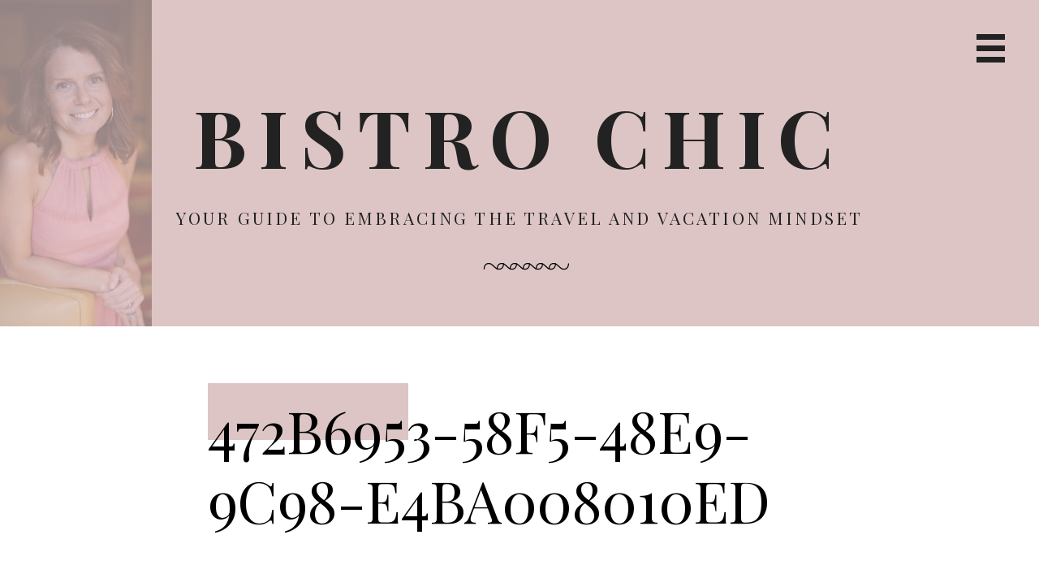

--- FILE ---
content_type: text/html; charset=UTF-8
request_url: https://bistrochic.net/travel/5-days-in-barcelona-day-1-in-the-gothic-quarter/attachment/472b6953-58f5-48e9-9c98-e4ba008010ed/
body_size: 14075
content:
<!DOCTYPE html>
<html lang="en-US">
<head >
<meta charset="UTF-8" />
<meta name="viewport" content="width=device-width, initial-scale=1" />
<meta name='robots' content='index, follow, max-image-preview:large, max-snippet:-1, max-video-preview:-1' />

	<!-- This site is optimized with the Yoast SEO plugin v26.7 - https://yoast.com/wordpress/plugins/seo/ -->
	<title>472B6953-58F5-48E9-9C98-E4BA008010ED - Bistro Chic</title>
	<link rel="canonical" href="https://bistrochic.net/travel/5-days-in-barcelona-day-1-in-the-gothic-quarter/attachment/472b6953-58f5-48e9-9c98-e4ba008010ed/" />
	<script type="application/ld+json" class="yoast-schema-graph">{"@context":"https://schema.org","@graph":[{"@type":"WebPage","@id":"https://bistrochic.net/travel/5-days-in-barcelona-day-1-in-the-gothic-quarter/attachment/472b6953-58f5-48e9-9c98-e4ba008010ed/","url":"https://bistrochic.net/travel/5-days-in-barcelona-day-1-in-the-gothic-quarter/attachment/472b6953-58f5-48e9-9c98-e4ba008010ed/","name":"472B6953-58F5-48E9-9C98-E4BA008010ED - Bistro Chic","isPartOf":{"@id":"https://bistrochic.net/#website"},"primaryImageOfPage":{"@id":"https://bistrochic.net/travel/5-days-in-barcelona-day-1-in-the-gothic-quarter/attachment/472b6953-58f5-48e9-9c98-e4ba008010ed/#primaryimage"},"image":{"@id":"https://bistrochic.net/travel/5-days-in-barcelona-day-1-in-the-gothic-quarter/attachment/472b6953-58f5-48e9-9c98-e4ba008010ed/#primaryimage"},"thumbnailUrl":"https://i0.wp.com/bistrochic.net/wp-content/uploads/2023/02/472B6953-58F5-48E9-9C98-E4BA008010ED-scaled.jpeg?fit=2560%2C1477&ssl=1","datePublished":"2023-02-03T01:40:32+00:00","breadcrumb":{"@id":"https://bistrochic.net/travel/5-days-in-barcelona-day-1-in-the-gothic-quarter/attachment/472b6953-58f5-48e9-9c98-e4ba008010ed/#breadcrumb"},"inLanguage":"en-US","potentialAction":[{"@type":"ReadAction","target":["https://bistrochic.net/travel/5-days-in-barcelona-day-1-in-the-gothic-quarter/attachment/472b6953-58f5-48e9-9c98-e4ba008010ed/"]}]},{"@type":"ImageObject","inLanguage":"en-US","@id":"https://bistrochic.net/travel/5-days-in-barcelona-day-1-in-the-gothic-quarter/attachment/472b6953-58f5-48e9-9c98-e4ba008010ed/#primaryimage","url":"https://i0.wp.com/bistrochic.net/wp-content/uploads/2023/02/472B6953-58F5-48E9-9C98-E4BA008010ED-scaled.jpeg?fit=2560%2C1477&ssl=1","contentUrl":"https://i0.wp.com/bistrochic.net/wp-content/uploads/2023/02/472B6953-58F5-48E9-9C98-E4BA008010ED-scaled.jpeg?fit=2560%2C1477&ssl=1"},{"@type":"BreadcrumbList","@id":"https://bistrochic.net/travel/5-days-in-barcelona-day-1-in-the-gothic-quarter/attachment/472b6953-58f5-48e9-9c98-e4ba008010ed/#breadcrumb","itemListElement":[{"@type":"ListItem","position":1,"name":"5 Days in Barcelona &#8211; Day 1 in the Gothic Quarter","item":"https://bistrochic.net/travel/5-days-in-barcelona-day-1-in-the-gothic-quarter/"},{"@type":"ListItem","position":2,"name":"472B6953-58F5-48E9-9C98-E4BA008010ED"}]},{"@type":"WebSite","@id":"https://bistrochic.net/#website","url":"https://bistrochic.net/","name":"Bistro Chic","description":"Your Guide to Embracing the Travel and Vacation Mindset","publisher":{"@id":"https://bistrochic.net/#organization"},"potentialAction":[{"@type":"SearchAction","target":{"@type":"EntryPoint","urlTemplate":"https://bistrochic.net/?s={search_term_string}"},"query-input":{"@type":"PropertyValueSpecification","valueRequired":true,"valueName":"search_term_string"}}],"inLanguage":"en-US"},{"@type":"Organization","@id":"https://bistrochic.net/#organization","name":"Bistro Chic","url":"https://bistrochic.net/","logo":{"@type":"ImageObject","inLanguage":"en-US","@id":"https://bistrochic.net/#/schema/logo/image/","url":"https://i0.wp.com/bistrochic.net/wp-content/uploads/2021/04/BB64D00C-6F87-4A88-A407-58858197EE2D-scaled.jpeg?fit=1920%2C2560&ssl=1","contentUrl":"https://i0.wp.com/bistrochic.net/wp-content/uploads/2021/04/BB64D00C-6F87-4A88-A407-58858197EE2D-scaled.jpeg?fit=1920%2C2560&ssl=1","width":1920,"height":2560,"caption":"Bistro Chic"},"image":{"@id":"https://bistrochic.net/#/schema/logo/image/"}}]}</script>
	<!-- / Yoast SEO plugin. -->


<link rel='dns-prefetch' href='//stats.wp.com' />
<link rel='dns-prefetch' href='//fonts.googleapis.com' />
<link rel='dns-prefetch' href='//maxcdn.bootstrapcdn.com' />
<link rel='dns-prefetch' href='//v0.wordpress.com' />
<link rel='dns-prefetch' href='//widgets.wp.com' />
<link rel='dns-prefetch' href='//s0.wp.com' />
<link rel='dns-prefetch' href='//0.gravatar.com' />
<link rel='dns-prefetch' href='//1.gravatar.com' />
<link rel='dns-prefetch' href='//2.gravatar.com' />
<link rel='dns-prefetch' href='//jetpack.wordpress.com' />
<link rel='dns-prefetch' href='//public-api.wordpress.com' />
<link rel='preconnect' href='//i0.wp.com' />
<link rel='preconnect' href='//c0.wp.com' />
<link rel="alternate" type="application/rss+xml" title="Bistro Chic &raquo; Feed" href="https://feeds.feedburner.com/Bistrochic" />
<link rel="alternate" type="application/rss+xml" title="Bistro Chic &raquo; Comments Feed" href="https://bistrochic.net/comments/feed/" />
<link rel="alternate" type="application/rss+xml" title="Bistro Chic &raquo; 472B6953-58F5-48E9-9C98-E4BA008010ED Comments Feed" href="https://bistrochic.net/travel/5-days-in-barcelona-day-1-in-the-gothic-quarter/attachment/472b6953-58f5-48e9-9c98-e4ba008010ed/feed/" />
<link rel="alternate" title="oEmbed (JSON)" type="application/json+oembed" href="https://bistrochic.net/wp-json/oembed/1.0/embed?url=https%3A%2F%2Fbistrochic.net%2Ftravel%2F5-days-in-barcelona-day-1-in-the-gothic-quarter%2Fattachment%2F472b6953-58f5-48e9-9c98-e4ba008010ed%2F" />
<link rel="alternate" title="oEmbed (XML)" type="text/xml+oembed" href="https://bistrochic.net/wp-json/oembed/1.0/embed?url=https%3A%2F%2Fbistrochic.net%2Ftravel%2F5-days-in-barcelona-day-1-in-the-gothic-quarter%2Fattachment%2F472b6953-58f5-48e9-9c98-e4ba008010ed%2F&#038;format=xml" />
<style id='wp-img-auto-sizes-contain-inline-css' type='text/css'>
img:is([sizes=auto i],[sizes^="auto," i]){contain-intrinsic-size:3000px 1500px}
/*# sourceURL=wp-img-auto-sizes-contain-inline-css */
</style>
<link rel='stylesheet' id='genesis-blocks-style-css-css' href='https://bistrochic.net/wp-content/plugins/genesis-blocks/dist/style-blocks.build.css?ver=1768183153' type='text/css' media='all' />
<link rel='stylesheet' id='milan-pro-css' href='https://bistrochic.net/wp-content/themes/milan/style.css?ver=1.1.0' type='text/css' media='all' />
<style id='milan-pro-inline-css' type='text/css'>

		.site-header,
		.single .entry-title:before,
		.comment-reply-title  {
			background-color: #ddc5c5;
		}

		.archive-pagination a,
		.site-main #infinite-handle span button,
		.site-main #infinite-handle span button:hover,
		.site-main #infinite-handle span button:focus,
		.archive-pagination a:before,
		#infinite-handle button:before,
		.main-navigation a,
		.byline a,
		.cat-links a,
		.entry-content a,
		.featured-primary .entry-excerpt a,
		.post-navigation .nav-links a,
		.comment-navigation a,
		.comment-content a,
		.comment-form a,
		.comment-author span[itemprop="name"] a,
		.widget a,
		.site-footer p a,
		.breadcrumb a,
		.featured-row {
			border-color: #ddc5c5;
		}
		

		.site-header {
			background-image: url( 'https://bistrochic.net/wp-content/uploads/2021/04/39D4F49C-52C3-4597-BB12-99592668B18D.png' );
		}
/*# sourceURL=milan-pro-inline-css */
</style>
<style id='wp-emoji-styles-inline-css' type='text/css'>

	img.wp-smiley, img.emoji {
		display: inline !important;
		border: none !important;
		box-shadow: none !important;
		height: 1em !important;
		width: 1em !important;
		margin: 0 0.07em !important;
		vertical-align: -0.1em !important;
		background: none !important;
		padding: 0 !important;
	}
/*# sourceURL=wp-emoji-styles-inline-css */
</style>
<style id='wp-block-library-inline-css' type='text/css'>
:root{--wp-block-synced-color:#7a00df;--wp-block-synced-color--rgb:122,0,223;--wp-bound-block-color:var(--wp-block-synced-color);--wp-editor-canvas-background:#ddd;--wp-admin-theme-color:#007cba;--wp-admin-theme-color--rgb:0,124,186;--wp-admin-theme-color-darker-10:#006ba1;--wp-admin-theme-color-darker-10--rgb:0,107,160.5;--wp-admin-theme-color-darker-20:#005a87;--wp-admin-theme-color-darker-20--rgb:0,90,135;--wp-admin-border-width-focus:2px}@media (min-resolution:192dpi){:root{--wp-admin-border-width-focus:1.5px}}.wp-element-button{cursor:pointer}:root .has-very-light-gray-background-color{background-color:#eee}:root .has-very-dark-gray-background-color{background-color:#313131}:root .has-very-light-gray-color{color:#eee}:root .has-very-dark-gray-color{color:#313131}:root .has-vivid-green-cyan-to-vivid-cyan-blue-gradient-background{background:linear-gradient(135deg,#00d084,#0693e3)}:root .has-purple-crush-gradient-background{background:linear-gradient(135deg,#34e2e4,#4721fb 50%,#ab1dfe)}:root .has-hazy-dawn-gradient-background{background:linear-gradient(135deg,#faaca8,#dad0ec)}:root .has-subdued-olive-gradient-background{background:linear-gradient(135deg,#fafae1,#67a671)}:root .has-atomic-cream-gradient-background{background:linear-gradient(135deg,#fdd79a,#004a59)}:root .has-nightshade-gradient-background{background:linear-gradient(135deg,#330968,#31cdcf)}:root .has-midnight-gradient-background{background:linear-gradient(135deg,#020381,#2874fc)}:root{--wp--preset--font-size--normal:16px;--wp--preset--font-size--huge:42px}.has-regular-font-size{font-size:1em}.has-larger-font-size{font-size:2.625em}.has-normal-font-size{font-size:var(--wp--preset--font-size--normal)}.has-huge-font-size{font-size:var(--wp--preset--font-size--huge)}.has-text-align-center{text-align:center}.has-text-align-left{text-align:left}.has-text-align-right{text-align:right}.has-fit-text{white-space:nowrap!important}#end-resizable-editor-section{display:none}.aligncenter{clear:both}.items-justified-left{justify-content:flex-start}.items-justified-center{justify-content:center}.items-justified-right{justify-content:flex-end}.items-justified-space-between{justify-content:space-between}.screen-reader-text{border:0;clip-path:inset(50%);height:1px;margin:-1px;overflow:hidden;padding:0;position:absolute;width:1px;word-wrap:normal!important}.screen-reader-text:focus{background-color:#ddd;clip-path:none;color:#444;display:block;font-size:1em;height:auto;left:5px;line-height:normal;padding:15px 23px 14px;text-decoration:none;top:5px;width:auto;z-index:100000}html :where(.has-border-color){border-style:solid}html :where([style*=border-top-color]){border-top-style:solid}html :where([style*=border-right-color]){border-right-style:solid}html :where([style*=border-bottom-color]){border-bottom-style:solid}html :where([style*=border-left-color]){border-left-style:solid}html :where([style*=border-width]){border-style:solid}html :where([style*=border-top-width]){border-top-style:solid}html :where([style*=border-right-width]){border-right-style:solid}html :where([style*=border-bottom-width]){border-bottom-style:solid}html :where([style*=border-left-width]){border-left-style:solid}html :where(img[class*=wp-image-]){height:auto;max-width:100%}:where(figure){margin:0 0 1em}html :where(.is-position-sticky){--wp-admin--admin-bar--position-offset:var(--wp-admin--admin-bar--height,0px)}@media screen and (max-width:600px){html :where(.is-position-sticky){--wp-admin--admin-bar--position-offset:0px}}

/*# sourceURL=wp-block-library-inline-css */
</style><style id='global-styles-inline-css' type='text/css'>
:root{--wp--preset--aspect-ratio--square: 1;--wp--preset--aspect-ratio--4-3: 4/3;--wp--preset--aspect-ratio--3-4: 3/4;--wp--preset--aspect-ratio--3-2: 3/2;--wp--preset--aspect-ratio--2-3: 2/3;--wp--preset--aspect-ratio--16-9: 16/9;--wp--preset--aspect-ratio--9-16: 9/16;--wp--preset--color--black: #000000;--wp--preset--color--cyan-bluish-gray: #abb8c3;--wp--preset--color--white: #ffffff;--wp--preset--color--pale-pink: #f78da7;--wp--preset--color--vivid-red: #cf2e2e;--wp--preset--color--luminous-vivid-orange: #ff6900;--wp--preset--color--luminous-vivid-amber: #fcb900;--wp--preset--color--light-green-cyan: #7bdcb5;--wp--preset--color--vivid-green-cyan: #00d084;--wp--preset--color--pale-cyan-blue: #8ed1fc;--wp--preset--color--vivid-cyan-blue: #0693e3;--wp--preset--color--vivid-purple: #9b51e0;--wp--preset--gradient--vivid-cyan-blue-to-vivid-purple: linear-gradient(135deg,rgb(6,147,227) 0%,rgb(155,81,224) 100%);--wp--preset--gradient--light-green-cyan-to-vivid-green-cyan: linear-gradient(135deg,rgb(122,220,180) 0%,rgb(0,208,130) 100%);--wp--preset--gradient--luminous-vivid-amber-to-luminous-vivid-orange: linear-gradient(135deg,rgb(252,185,0) 0%,rgb(255,105,0) 100%);--wp--preset--gradient--luminous-vivid-orange-to-vivid-red: linear-gradient(135deg,rgb(255,105,0) 0%,rgb(207,46,46) 100%);--wp--preset--gradient--very-light-gray-to-cyan-bluish-gray: linear-gradient(135deg,rgb(238,238,238) 0%,rgb(169,184,195) 100%);--wp--preset--gradient--cool-to-warm-spectrum: linear-gradient(135deg,rgb(74,234,220) 0%,rgb(151,120,209) 20%,rgb(207,42,186) 40%,rgb(238,44,130) 60%,rgb(251,105,98) 80%,rgb(254,248,76) 100%);--wp--preset--gradient--blush-light-purple: linear-gradient(135deg,rgb(255,206,236) 0%,rgb(152,150,240) 100%);--wp--preset--gradient--blush-bordeaux: linear-gradient(135deg,rgb(254,205,165) 0%,rgb(254,45,45) 50%,rgb(107,0,62) 100%);--wp--preset--gradient--luminous-dusk: linear-gradient(135deg,rgb(255,203,112) 0%,rgb(199,81,192) 50%,rgb(65,88,208) 100%);--wp--preset--gradient--pale-ocean: linear-gradient(135deg,rgb(255,245,203) 0%,rgb(182,227,212) 50%,rgb(51,167,181) 100%);--wp--preset--gradient--electric-grass: linear-gradient(135deg,rgb(202,248,128) 0%,rgb(113,206,126) 100%);--wp--preset--gradient--midnight: linear-gradient(135deg,rgb(2,3,129) 0%,rgb(40,116,252) 100%);--wp--preset--font-size--small: 13px;--wp--preset--font-size--medium: 20px;--wp--preset--font-size--large: 36px;--wp--preset--font-size--x-large: 42px;--wp--preset--spacing--20: 0.44rem;--wp--preset--spacing--30: 0.67rem;--wp--preset--spacing--40: 1rem;--wp--preset--spacing--50: 1.5rem;--wp--preset--spacing--60: 2.25rem;--wp--preset--spacing--70: 3.38rem;--wp--preset--spacing--80: 5.06rem;--wp--preset--shadow--natural: 6px 6px 9px rgba(0, 0, 0, 0.2);--wp--preset--shadow--deep: 12px 12px 50px rgba(0, 0, 0, 0.4);--wp--preset--shadow--sharp: 6px 6px 0px rgba(0, 0, 0, 0.2);--wp--preset--shadow--outlined: 6px 6px 0px -3px rgb(255, 255, 255), 6px 6px rgb(0, 0, 0);--wp--preset--shadow--crisp: 6px 6px 0px rgb(0, 0, 0);}:where(.is-layout-flex){gap: 0.5em;}:where(.is-layout-grid){gap: 0.5em;}body .is-layout-flex{display: flex;}.is-layout-flex{flex-wrap: wrap;align-items: center;}.is-layout-flex > :is(*, div){margin: 0;}body .is-layout-grid{display: grid;}.is-layout-grid > :is(*, div){margin: 0;}:where(.wp-block-columns.is-layout-flex){gap: 2em;}:where(.wp-block-columns.is-layout-grid){gap: 2em;}:where(.wp-block-post-template.is-layout-flex){gap: 1.25em;}:where(.wp-block-post-template.is-layout-grid){gap: 1.25em;}.has-black-color{color: var(--wp--preset--color--black) !important;}.has-cyan-bluish-gray-color{color: var(--wp--preset--color--cyan-bluish-gray) !important;}.has-white-color{color: var(--wp--preset--color--white) !important;}.has-pale-pink-color{color: var(--wp--preset--color--pale-pink) !important;}.has-vivid-red-color{color: var(--wp--preset--color--vivid-red) !important;}.has-luminous-vivid-orange-color{color: var(--wp--preset--color--luminous-vivid-orange) !important;}.has-luminous-vivid-amber-color{color: var(--wp--preset--color--luminous-vivid-amber) !important;}.has-light-green-cyan-color{color: var(--wp--preset--color--light-green-cyan) !important;}.has-vivid-green-cyan-color{color: var(--wp--preset--color--vivid-green-cyan) !important;}.has-pale-cyan-blue-color{color: var(--wp--preset--color--pale-cyan-blue) !important;}.has-vivid-cyan-blue-color{color: var(--wp--preset--color--vivid-cyan-blue) !important;}.has-vivid-purple-color{color: var(--wp--preset--color--vivid-purple) !important;}.has-black-background-color{background-color: var(--wp--preset--color--black) !important;}.has-cyan-bluish-gray-background-color{background-color: var(--wp--preset--color--cyan-bluish-gray) !important;}.has-white-background-color{background-color: var(--wp--preset--color--white) !important;}.has-pale-pink-background-color{background-color: var(--wp--preset--color--pale-pink) !important;}.has-vivid-red-background-color{background-color: var(--wp--preset--color--vivid-red) !important;}.has-luminous-vivid-orange-background-color{background-color: var(--wp--preset--color--luminous-vivid-orange) !important;}.has-luminous-vivid-amber-background-color{background-color: var(--wp--preset--color--luminous-vivid-amber) !important;}.has-light-green-cyan-background-color{background-color: var(--wp--preset--color--light-green-cyan) !important;}.has-vivid-green-cyan-background-color{background-color: var(--wp--preset--color--vivid-green-cyan) !important;}.has-pale-cyan-blue-background-color{background-color: var(--wp--preset--color--pale-cyan-blue) !important;}.has-vivid-cyan-blue-background-color{background-color: var(--wp--preset--color--vivid-cyan-blue) !important;}.has-vivid-purple-background-color{background-color: var(--wp--preset--color--vivid-purple) !important;}.has-black-border-color{border-color: var(--wp--preset--color--black) !important;}.has-cyan-bluish-gray-border-color{border-color: var(--wp--preset--color--cyan-bluish-gray) !important;}.has-white-border-color{border-color: var(--wp--preset--color--white) !important;}.has-pale-pink-border-color{border-color: var(--wp--preset--color--pale-pink) !important;}.has-vivid-red-border-color{border-color: var(--wp--preset--color--vivid-red) !important;}.has-luminous-vivid-orange-border-color{border-color: var(--wp--preset--color--luminous-vivid-orange) !important;}.has-luminous-vivid-amber-border-color{border-color: var(--wp--preset--color--luminous-vivid-amber) !important;}.has-light-green-cyan-border-color{border-color: var(--wp--preset--color--light-green-cyan) !important;}.has-vivid-green-cyan-border-color{border-color: var(--wp--preset--color--vivid-green-cyan) !important;}.has-pale-cyan-blue-border-color{border-color: var(--wp--preset--color--pale-cyan-blue) !important;}.has-vivid-cyan-blue-border-color{border-color: var(--wp--preset--color--vivid-cyan-blue) !important;}.has-vivid-purple-border-color{border-color: var(--wp--preset--color--vivid-purple) !important;}.has-vivid-cyan-blue-to-vivid-purple-gradient-background{background: var(--wp--preset--gradient--vivid-cyan-blue-to-vivid-purple) !important;}.has-light-green-cyan-to-vivid-green-cyan-gradient-background{background: var(--wp--preset--gradient--light-green-cyan-to-vivid-green-cyan) !important;}.has-luminous-vivid-amber-to-luminous-vivid-orange-gradient-background{background: var(--wp--preset--gradient--luminous-vivid-amber-to-luminous-vivid-orange) !important;}.has-luminous-vivid-orange-to-vivid-red-gradient-background{background: var(--wp--preset--gradient--luminous-vivid-orange-to-vivid-red) !important;}.has-very-light-gray-to-cyan-bluish-gray-gradient-background{background: var(--wp--preset--gradient--very-light-gray-to-cyan-bluish-gray) !important;}.has-cool-to-warm-spectrum-gradient-background{background: var(--wp--preset--gradient--cool-to-warm-spectrum) !important;}.has-blush-light-purple-gradient-background{background: var(--wp--preset--gradient--blush-light-purple) !important;}.has-blush-bordeaux-gradient-background{background: var(--wp--preset--gradient--blush-bordeaux) !important;}.has-luminous-dusk-gradient-background{background: var(--wp--preset--gradient--luminous-dusk) !important;}.has-pale-ocean-gradient-background{background: var(--wp--preset--gradient--pale-ocean) !important;}.has-electric-grass-gradient-background{background: var(--wp--preset--gradient--electric-grass) !important;}.has-midnight-gradient-background{background: var(--wp--preset--gradient--midnight) !important;}.has-small-font-size{font-size: var(--wp--preset--font-size--small) !important;}.has-medium-font-size{font-size: var(--wp--preset--font-size--medium) !important;}.has-large-font-size{font-size: var(--wp--preset--font-size--large) !important;}.has-x-large-font-size{font-size: var(--wp--preset--font-size--x-large) !important;}
/*# sourceURL=global-styles-inline-css */
</style>

<style id='classic-theme-styles-inline-css' type='text/css'>
/*! This file is auto-generated */
.wp-block-button__link{color:#fff;background-color:#32373c;border-radius:9999px;box-shadow:none;text-decoration:none;padding:calc(.667em + 2px) calc(1.333em + 2px);font-size:1.125em}.wp-block-file__button{background:#32373c;color:#fff;text-decoration:none}
/*# sourceURL=/wp-includes/css/classic-themes.min.css */
</style>
<link rel='stylesheet' id='google-fonts-css' href='//fonts.googleapis.com/css?family=Playfair+Display%3A400%2C400italic%2C700%2C700italic%7CRoboto%3A100%2C300italic%2C300%2C400italic%2C700%2C700italic&#038;ver=1.1.0' type='text/css' media='all' />
<link rel='stylesheet' id='font-awesome-css' href='//maxcdn.bootstrapcdn.com/font-awesome/4.5.0/css/font-awesome.min.css?ver=6.9' type='text/css' media='all' />
<link rel='stylesheet' id='jetpack_likes-css' href='https://c0.wp.com/p/jetpack/15.4/modules/likes/style.css' type='text/css' media='all' />
<link rel='stylesheet' id='simple-social-icons-font-css' href='https://bistrochic.net/wp-content/plugins/simple-social-icons/css/style.css?ver=4.0.0' type='text/css' media='all' />
<link rel='stylesheet' id='jetpack-subscriptions-css' href='https://c0.wp.com/p/jetpack/15.4/_inc/build/subscriptions/subscriptions.min.css' type='text/css' media='all' />
<script type="17897cd8b391a3107a3a2743-text/javascript" src="https://c0.wp.com/c/6.9/wp-includes/js/jquery/jquery.min.js" id="jquery-core-js"></script>
<script type="17897cd8b391a3107a3a2743-text/javascript" src="https://c0.wp.com/c/6.9/wp-includes/js/jquery/jquery-migrate.min.js" id="jquery-migrate-js"></script>
<script type="17897cd8b391a3107a3a2743-text/javascript" src="https://bistrochic.net/wp-content/themes/milan/js/main.js?ver=1.1.0" id="milan-js"></script>
<link rel="https://api.w.org/" href="https://bistrochic.net/wp-json/" /><link rel="alternate" title="JSON" type="application/json" href="https://bistrochic.net/wp-json/wp/v2/media/20002" /><link rel="EditURI" type="application/rsd+xml" title="RSD" href="https://bistrochic.net/xmlrpc.php?rsd" />
<meta name="generator" content="WordPress 6.9" />
<link rel='shortlink' href='https://bistrochic.net/?p=20002' />
	<style>img#wpstats{display:none}</style>
			<style type="text/css">
			.site-title a,
		.site-description,
		.site-branding:after {
			color: #222222;
		}
		.menu-toggle {
			border-color: #222222;
		}
		</style>
	
<!-- Jetpack Open Graph Tags -->
<meta property="og:type" content="article" />
<meta property="og:title" content="472B6953-58F5-48E9-9C98-E4BA008010ED" />
<meta property="og:url" content="https://bistrochic.net/travel/5-days-in-barcelona-day-1-in-the-gothic-quarter/attachment/472b6953-58f5-48e9-9c98-e4ba008010ed/" />
<meta property="og:description" content="Visit the post for more." />
<meta property="article:published_time" content="2023-02-03T01:40:32+00:00" />
<meta property="article:modified_time" content="2023-02-03T01:40:32+00:00" />
<meta property="og:site_name" content="Bistro Chic" />
<meta property="og:image" content="https://bistrochic.net/wp-content/uploads/2023/02/472B6953-58F5-48E9-9C98-E4BA008010ED-scaled.jpeg" />
<meta property="og:image:alt" content="" />
<meta property="og:locale" content="en_US" />
<meta name="twitter:text:title" content="472B6953-58F5-48E9-9C98-E4BA008010ED" />
<meta name="twitter:image" content="https://i0.wp.com/bistrochic.net/wp-content/uploads/2023/02/472B6953-58F5-48E9-9C98-E4BA008010ED-scaled.jpeg?fit=1200%2C692&#038;ssl=1&#038;w=640" />
<meta name="twitter:card" content="summary_large_image" />
<meta name="twitter:description" content="Visit the post for more." />

<!-- End Jetpack Open Graph Tags -->
<link rel="icon" href="https://i0.wp.com/bistrochic.net/wp-content/uploads/2021/04/9AE3D5D8-3084-40E8-9410-51EF07F1F286.jpeg?fit=32%2C32&#038;ssl=1" sizes="32x32" />
<link rel="icon" href="https://i0.wp.com/bistrochic.net/wp-content/uploads/2021/04/9AE3D5D8-3084-40E8-9410-51EF07F1F286.jpeg?fit=192%2C192&#038;ssl=1" sizes="192x192" />
<link rel="apple-touch-icon" href="https://i0.wp.com/bistrochic.net/wp-content/uploads/2021/04/9AE3D5D8-3084-40E8-9410-51EF07F1F286.jpeg?fit=180%2C180&#038;ssl=1" />
<meta name="msapplication-TileImage" content="https://i0.wp.com/bistrochic.net/wp-content/uploads/2021/04/9AE3D5D8-3084-40E8-9410-51EF07F1F286.jpeg?fit=270%2C270&#038;ssl=1" />
<link rel='stylesheet' id='jetpack-top-posts-widget-css' href='https://c0.wp.com/p/jetpack/15.4/modules/widgets/top-posts/style.css' type='text/css' media='all' />
</head>
<body class="attachment wp-singular attachment-template-default single single-attachment postid-20002 attachmentid-20002 attachment-jpeg wp-custom-logo wp-theme-genesis wp-child-theme-milan custom-header header-full-width full-width-content genesis-breadcrumbs-hidden genesis-footer-widgets-visible decor-amethyst"><div class="site-container"><ul class="genesis-skip-link"><li><a href="#genesis-nav-primary" class="screen-reader-shortcut"> Skip to primary navigation</a></li><li><a href="#genesis-content" class="screen-reader-shortcut"> Skip to main content</a></li><li><a href="#genesis-footer-widgets" class="screen-reader-shortcut"> Skip to footer</a></li></ul><header class="site-header"><div class="wrap"><div class="title-area"><p class="site-title"><a href="https://bistrochic.net/">Bistro Chic</a></p><p class="site-description">Your Guide to Embracing the Travel and Vacation Mindset</p></div>	<button id="menu-toggle" class="menu-toggle" aria-controls="primary-menu" aria-expanded="false"><span class="screen-reader-text">Primary Navigation Menu</span></button>
</div></header>	<div id="slide-menu" class="slide-menu">
		<a href="https://bistrochic.net/" class="custom-logo-link" rel="home"><img width="1920" height="2560" src="https://i0.wp.com/bistrochic.net/wp-content/uploads/2021/04/BB64D00C-6F87-4A88-A407-58858197EE2D-scaled.jpeg?fit=1920%2C2560&amp;ssl=1" class="custom-logo" alt="Bistro Chic" decoding="async" fetchpriority="high" srcset="https://i0.wp.com/bistrochic.net/wp-content/uploads/2021/04/BB64D00C-6F87-4A88-A407-58858197EE2D-scaled.jpeg?w=1920&amp;ssl=1 1920w, https://i0.wp.com/bistrochic.net/wp-content/uploads/2021/04/BB64D00C-6F87-4A88-A407-58858197EE2D-scaled.jpeg?resize=225%2C300&amp;ssl=1 225w, https://i0.wp.com/bistrochic.net/wp-content/uploads/2021/04/BB64D00C-6F87-4A88-A407-58858197EE2D-scaled.jpeg?resize=768%2C1024&amp;ssl=1 768w, https://i0.wp.com/bistrochic.net/wp-content/uploads/2021/04/BB64D00C-6F87-4A88-A407-58858197EE2D-scaled.jpeg?resize=1152%2C1536&amp;ssl=1 1152w, https://i0.wp.com/bistrochic.net/wp-content/uploads/2021/04/BB64D00C-6F87-4A88-A407-58858197EE2D-scaled.jpeg?resize=1536%2C2048&amp;ssl=1 1536w" sizes="(max-width: 1920px) 100vw, 1920px" data-attachment-id="15265" data-permalink="https://bistrochic.net/foodwine/europe-inspired-candies-to-satisfy-your-wanderlust-and-sweet-tooth/attachment/bb64d00c-6f87-4a88-a407-58858197ee2d/" data-orig-file="https://i0.wp.com/bistrochic.net/wp-content/uploads/2021/04/BB64D00C-6F87-4A88-A407-58858197EE2D-scaled.jpeg?fit=1920%2C2560&amp;ssl=1" data-orig-size="1920,2560" data-comments-opened="1" data-image-meta="{&quot;aperture&quot;:&quot;2&quot;,&quot;credit&quot;:&quot;&quot;,&quot;camera&quot;:&quot;iPhone 11 Pro&quot;,&quot;caption&quot;:&quot;&quot;,&quot;created_timestamp&quot;:&quot;1617788205&quot;,&quot;copyright&quot;:&quot;&quot;,&quot;focal_length&quot;:&quot;6&quot;,&quot;iso&quot;:&quot;320&quot;,&quot;shutter_speed&quot;:&quot;0.03030303030303&quot;,&quot;title&quot;:&quot;&quot;,&quot;orientation&quot;:&quot;1&quot;}" data-image-title="BB64D00C-6F87-4A88-A407-58858197EE2D" data-image-description="" data-image-caption="" data-medium-file="https://i0.wp.com/bistrochic.net/wp-content/uploads/2021/04/BB64D00C-6F87-4A88-A407-58858197EE2D-scaled.jpeg?fit=225%2C300&amp;ssl=1" data-large-file="https://i0.wp.com/bistrochic.net/wp-content/uploads/2021/04/BB64D00C-6F87-4A88-A407-58858197EE2D-scaled.jpeg?fit=768%2C1024&amp;ssl=1" /></a>		<nav id="site-navigation" class="main-navigation" role="navigation">
			<div class="menu-bistro-chic-menu-container"><ul id="primary-menu" class="menu"><li id="menu-item-15331" class="menu-item menu-item-type-post_type menu-item-object-page current_page_parent menu-item-15331"><a href="https://bistrochic.net/blog/" title="Read All Articles">Articles</a></li>
<li id="menu-item-10464" class="menu-item menu-item-type-post_type menu-item-object-page menu-item-has-children menu-item-10464"><a href="https://bistrochic.net/about/">About</a>
<ul class="sub-menu">
	<li id="menu-item-10463" class="menu-item menu-item-type-post_type menu-item-object-page menu-item-10463"><a href="https://bistrochic.net/contact-bistro-chic/">Contact Bistro Chic</a></li>
</ul>
</li>
<li id="menu-item-7487" class="menu-item menu-item-type-taxonomy menu-item-object-category menu-item-7487"><a href="https://bistrochic.net/category/beauty/">Beauty</a></li>
<li id="menu-item-7488" class="menu-item menu-item-type-taxonomy menu-item-object-category menu-item-7488"><a href="https://bistrochic.net/category/dietfitness/">Health</a></li>
<li id="menu-item-7486" class="menu-item menu-item-type-taxonomy menu-item-object-category menu-item-7486"><a href="https://bistrochic.net/category/fashion/">Fashion</a></li>
<li id="menu-item-7483" class="menu-item menu-item-type-taxonomy menu-item-object-category menu-item-7483"><a href="https://bistrochic.net/category/foodwine/">Food &amp; Wine</a></li>
<li id="menu-item-7484" class="menu-item menu-item-type-taxonomy menu-item-object-category menu-item-7484"><a href="https://bistrochic.net/category/joie-de-vivre/">Joie de Vivre</a></li>
<li id="menu-item-7482" class="menu-item menu-item-type-taxonomy menu-item-object-category menu-item-7482"><a href="https://bistrochic.net/category/lifestyle/">Lifestyle</a></li>
<li id="menu-item-7489" class="menu-item menu-item-type-taxonomy menu-item-object-category menu-item-7489"><a href="https://bistrochic.net/category/misc/">Misc</a></li>
<li id="menu-item-7485" class="menu-item menu-item-type-taxonomy menu-item-object-category menu-item-7485"><a href="https://bistrochic.net/category/travel/">Travel</a></li>
<li id="menu-item-21542" class="menu-item menu-item-type-post_type menu-item-object-page menu-item-21542"><a href="https://bistrochic.net/disclaimer/">Disclaimer</a></li>
</ul></div>		</nav><!-- #site-navigation -->
	</div><!-- #slide-menu -->
<div class="site-inner"><div class="content-sidebar-wrap"><main class="content" id="genesis-content"><article class="post-20002 attachment type-attachment status-inherit entry" aria-label="472B6953-58F5-48E9-9C98-E4BA008010ED"><header class="entry-header"><h1 class="entry-title">472B6953-58F5-48E9-9C98-E4BA008010ED</h1>
</header><div class="entry-wrap"><div class="entry-meta"><div class="post-author"><img alt='' src='https://secure.gravatar.com/avatar/b67ae429cd2c785816f9e47b0116a973c66f79c07644015b435c61536720b7c9?s=70&#038;d=blank&#038;r=g' srcset='https://secure.gravatar.com/avatar/b67ae429cd2c785816f9e47b0116a973c66f79c07644015b435c61536720b7c9?s=140&#038;d=blank&#038;r=g 2x' class='avatar avatar-70 photo' height='70' width='70' decoding='async'/><span class="byline"> by <span class="author vcard"><a class="url fn n" href="https://bistrochic.net/author/jennifer/">Jennifer Lynn</a></span></span></div><span class="posted-on"><a href="https://bistrochic.net/travel/5-days-in-barcelona-day-1-in-the-gothic-quarter/attachment/472b6953-58f5-48e9-9c98-e4ba008010ed/" rel="bookmark"><time class="entry-date published updated" datetime="2023-02-02T19:40:32-06:00">February 2, 2023</time></a></span></div><div class="entry-content"><p class="attachment"><a href="https://i0.wp.com/bistrochic.net/wp-content/uploads/2023/02/472B6953-58F5-48E9-9C98-E4BA008010ED-scaled.jpeg?ssl=1"><img decoding="async" width="300" height="173" src="https://i0.wp.com/bistrochic.net/wp-content/uploads/2023/02/472B6953-58F5-48E9-9C98-E4BA008010ED-scaled.jpeg?fit=300%2C173&amp;ssl=1" class="attachment-medium size-medium" alt="" srcset="https://i0.wp.com/bistrochic.net/wp-content/uploads/2023/02/472B6953-58F5-48E9-9C98-E4BA008010ED-scaled.jpeg?w=2560&amp;ssl=1 2560w, https://i0.wp.com/bistrochic.net/wp-content/uploads/2023/02/472B6953-58F5-48E9-9C98-E4BA008010ED-scaled.jpeg?resize=300%2C173&amp;ssl=1 300w, https://i0.wp.com/bistrochic.net/wp-content/uploads/2023/02/472B6953-58F5-48E9-9C98-E4BA008010ED-scaled.jpeg?resize=1024%2C591&amp;ssl=1 1024w, https://i0.wp.com/bistrochic.net/wp-content/uploads/2023/02/472B6953-58F5-48E9-9C98-E4BA008010ED-scaled.jpeg?resize=768%2C443&amp;ssl=1 768w, https://i0.wp.com/bistrochic.net/wp-content/uploads/2023/02/472B6953-58F5-48E9-9C98-E4BA008010ED-scaled.jpeg?resize=1536%2C886&amp;ssl=1 1536w, https://i0.wp.com/bistrochic.net/wp-content/uploads/2023/02/472B6953-58F5-48E9-9C98-E4BA008010ED-scaled.jpeg?resize=2048%2C1182&amp;ssl=1 2048w" sizes="(max-width: 300px) 100vw, 300px" data-attachment-id="20002" data-permalink="https://bistrochic.net/travel/5-days-in-barcelona-day-1-in-the-gothic-quarter/attachment/472b6953-58f5-48e9-9c98-e4ba008010ed/" data-orig-file="https://i0.wp.com/bistrochic.net/wp-content/uploads/2023/02/472B6953-58F5-48E9-9C98-E4BA008010ED-scaled.jpeg?fit=2560%2C1477&amp;ssl=1" data-orig-size="2560,1477" data-comments-opened="1" data-image-meta="{&quot;aperture&quot;:&quot;0&quot;,&quot;credit&quot;:&quot;&quot;,&quot;camera&quot;:&quot;&quot;,&quot;caption&quot;:&quot;&quot;,&quot;created_timestamp&quot;:&quot;0&quot;,&quot;copyright&quot;:&quot;&quot;,&quot;focal_length&quot;:&quot;0&quot;,&quot;iso&quot;:&quot;0&quot;,&quot;shutter_speed&quot;:&quot;0&quot;,&quot;title&quot;:&quot;&quot;,&quot;orientation&quot;:&quot;1&quot;}" data-image-title="472B6953-58F5-48E9-9C98-E4BA008010ED" data-image-description="" data-image-caption="" data-medium-file="https://i0.wp.com/bistrochic.net/wp-content/uploads/2023/02/472B6953-58F5-48E9-9C98-E4BA008010ED-scaled.jpeg?fit=300%2C173&amp;ssl=1" data-large-file="https://i0.wp.com/bistrochic.net/wp-content/uploads/2023/02/472B6953-58F5-48E9-9C98-E4BA008010ED-scaled.jpeg?fit=1024%2C591&amp;ssl=1" /></a></p>
</div></div><!-- .entry-wrap --><footer class="entry-footer">	<nav class="navigation post-navigation" role="navigation">
		<h2 class="screen-reader-text">Post navigation</h2>
		<div class="nav-links">
							<div class="nav-previous">
					<span class="nav-label">Previous Post</span>
					<a href="https://bistrochic.net/travel/5-days-in-barcelona-day-1-in-the-gothic-quarter/" rel="prev">5 Days in Barcelona &#8211; Day 1 in the Gothic Quarter</a>				</div>
					</div><!-- .nav-links -->
	</nav><!-- .navigation -->
</article><h2 class="screen-reader-text">Reader Interactions</h2>
		<div id="respond" class="comment-respond">
			<h3 id="reply-title" class="comment-reply-title">Leave a Reply<small><a rel="nofollow" id="cancel-comment-reply-link" href="/travel/5-days-in-barcelona-day-1-in-the-gothic-quarter/attachment/472b6953-58f5-48e9-9c98-e4ba008010ed/#respond" style="display:none;">Cancel reply</a></small></h3>			<form id="commentform" class="comment-form">
				<iframe
					title="Comment Form"
					src="https://jetpack.wordpress.com/jetpack-comment/?blogid=6021090&#038;postid=20002&#038;comment_registration=0&#038;require_name_email=1&#038;stc_enabled=1&#038;stb_enabled=1&#038;show_avatars=1&#038;avatar_default=blank&#038;greeting=Leave+a+Reply&#038;jetpack_comments_nonce=f813ad5017&#038;greeting_reply=Leave+a+Reply+to+%25s&#038;color_scheme=transparent&#038;lang=en_US&#038;jetpack_version=15.4&#038;iframe_unique_id=1&#038;show_cookie_consent=10&#038;has_cookie_consent=0&#038;is_current_user_subscribed=0&#038;token_key=%3Bnormal%3B&#038;sig=cb1f3e269cb3b9f871e4ccdf75865dadf9321ce8#parent=https%3A%2F%2Fbistrochic.net%2Ftravel%2F5-days-in-barcelona-day-1-in-the-gothic-quarter%2Fattachment%2F472b6953-58f5-48e9-9c98-e4ba008010ed%2F"
											name="jetpack_remote_comment"
						style="width:100%; height: 430px; border:0;"
										class="jetpack_remote_comment"
					id="jetpack_remote_comment"
					sandbox="allow-same-origin allow-top-navigation allow-scripts allow-forms allow-popups"
				>
									</iframe>
									<!--[if !IE]><!-->
					<script type="17897cd8b391a3107a3a2743-text/javascript">
						document.addEventListener('DOMContentLoaded', function () {
							var commentForms = document.getElementsByClassName('jetpack_remote_comment');
							for (var i = 0; i < commentForms.length; i++) {
								commentForms[i].allowTransparency = true;
								commentForms[i].scrolling = 'no';
							}
						});
					</script>
					<!--<![endif]-->
							</form>
		</div>

		
		<input type="hidden" name="comment_parent" id="comment_parent" value="" />

		</main></div></div><div class="footer-widgets" id="genesis-footer-widgets"><h2 class="genesis-sidebar-title screen-reader-text">Footer</h2><div class="wrap"><div class="widget-area footer-widgets-1 footer-widget-area"><section id="search-6" class="widget widget_search"><div class="widget-wrap"><h3 class="widgettitle widget-title">Search</h3>
<form class="search-form" method="get" action="https://bistrochic.net/" role="search"><label class="search-form-label screen-reader-text" for="searchform-2">Search &#x2026;</label><input class="search-form-input" type="search" name="s" id="searchform-2" placeholder="Search &#x2026;"><input class="search-form-submit" type="submit" value="&#xf002;"><meta content="https://bistrochic.net/?s={s}"></form></div></section>
<section id="top-posts-5" class="widget widget_top-posts"><div class="widget-wrap"><h3 class="widgettitle widget-title">THE TOP TEN</h3>
<ul class='widgets-list-layout no-grav'>
<li><a href="https://bistrochic.net/foodwine/haute-chocolate-in-vail-4-years-in-the-making/" title="Haute Chocolate in Vail, 4 Years in the Making" class="bump-view" data-bump-view="tp"><img loading="lazy" width="40" height="40" src="https://i0.wp.com/bistrochic.net/wp-content/uploads/2024/09/IMG_0734.png?fit=1200%2C834&#038;ssl=1&#038;resize=40%2C40" srcset="https://i0.wp.com/bistrochic.net/wp-content/uploads/2024/09/IMG_0734.png?fit=1200%2C834&amp;ssl=1&amp;resize=40%2C40 1x, https://i0.wp.com/bistrochic.net/wp-content/uploads/2024/09/IMG_0734.png?fit=1200%2C834&amp;ssl=1&amp;resize=60%2C60 1.5x, https://i0.wp.com/bistrochic.net/wp-content/uploads/2024/09/IMG_0734.png?fit=1200%2C834&amp;ssl=1&amp;resize=80%2C80 2x, https://i0.wp.com/bistrochic.net/wp-content/uploads/2024/09/IMG_0734.png?fit=1200%2C834&amp;ssl=1&amp;resize=120%2C120 3x, https://i0.wp.com/bistrochic.net/wp-content/uploads/2024/09/IMG_0734.png?fit=1200%2C834&amp;ssl=1&amp;resize=160%2C160 4x" alt="Haute Chocolate in Vail, 4 Years in the Making" data-pin-nopin="true" class="widgets-list-layout-blavatar" /></a><div class="widgets-list-layout-links">
								<a href="https://bistrochic.net/foodwine/haute-chocolate-in-vail-4-years-in-the-making/" title="Haute Chocolate in Vail, 4 Years in the Making" class="bump-view" data-bump-view="tp">Haute Chocolate in Vail, 4 Years in the Making</a>
							</div>
							</li><li><a href="https://bistrochic.net/travel/how-to-select-a-travel-wrap-and-3-wraps-i-love/" title="How to Select a Travel Wrap and 3 Wraps I Love" class="bump-view" data-bump-view="tp"><img loading="lazy" width="40" height="40" src="https://i0.wp.com/bistrochic.net/wp-content/uploads/2022/09/E080A198-F344-4ED6-9AE8-BBD3FE931B2F-scaled.jpeg?fit=900%2C1200&#038;ssl=1&#038;resize=40%2C40" srcset="https://i0.wp.com/bistrochic.net/wp-content/uploads/2022/09/E080A198-F344-4ED6-9AE8-BBD3FE931B2F-scaled.jpeg?fit=900%2C1200&amp;ssl=1&amp;resize=40%2C40 1x, https://i0.wp.com/bistrochic.net/wp-content/uploads/2022/09/E080A198-F344-4ED6-9AE8-BBD3FE931B2F-scaled.jpeg?fit=900%2C1200&amp;ssl=1&amp;resize=60%2C60 1.5x, https://i0.wp.com/bistrochic.net/wp-content/uploads/2022/09/E080A198-F344-4ED6-9AE8-BBD3FE931B2F-scaled.jpeg?fit=900%2C1200&amp;ssl=1&amp;resize=80%2C80 2x, https://i0.wp.com/bistrochic.net/wp-content/uploads/2022/09/E080A198-F344-4ED6-9AE8-BBD3FE931B2F-scaled.jpeg?fit=900%2C1200&amp;ssl=1&amp;resize=120%2C120 3x, https://i0.wp.com/bistrochic.net/wp-content/uploads/2022/09/E080A198-F344-4ED6-9AE8-BBD3FE931B2F-scaled.jpeg?fit=900%2C1200&amp;ssl=1&amp;resize=160%2C160 4x" alt="How to Select a Travel Wrap and 3 Wraps I Love" data-pin-nopin="true" class="widgets-list-layout-blavatar" /></a><div class="widgets-list-layout-links">
								<a href="https://bistrochic.net/travel/how-to-select-a-travel-wrap-and-3-wraps-i-love/" title="How to Select a Travel Wrap and 3 Wraps I Love" class="bump-view" data-bump-view="tp">How to Select a Travel Wrap and 3 Wraps I Love</a>
							</div>
							</li><li><a href="https://bistrochic.net/foodwine/european-hot-chocolate/" title="European Hot Chocolate" class="bump-view" data-bump-view="tp"><img loading="lazy" width="40" height="40" src="https://i0.wp.com/bistrochic.net/wp-content/uploads/2023/12/IMG_0596.jpeg?fit=797%2C1200&#038;ssl=1&#038;resize=40%2C40" srcset="https://i0.wp.com/bistrochic.net/wp-content/uploads/2023/12/IMG_0596.jpeg?fit=797%2C1200&amp;ssl=1&amp;resize=40%2C40 1x, https://i0.wp.com/bistrochic.net/wp-content/uploads/2023/12/IMG_0596.jpeg?fit=797%2C1200&amp;ssl=1&amp;resize=60%2C60 1.5x, https://i0.wp.com/bistrochic.net/wp-content/uploads/2023/12/IMG_0596.jpeg?fit=797%2C1200&amp;ssl=1&amp;resize=80%2C80 2x, https://i0.wp.com/bistrochic.net/wp-content/uploads/2023/12/IMG_0596.jpeg?fit=797%2C1200&amp;ssl=1&amp;resize=120%2C120 3x, https://i0.wp.com/bistrochic.net/wp-content/uploads/2023/12/IMG_0596.jpeg?fit=797%2C1200&amp;ssl=1&amp;resize=160%2C160 4x" alt="European Hot Chocolate" data-pin-nopin="true" class="widgets-list-layout-blavatar" /></a><div class="widgets-list-layout-links">
								<a href="https://bistrochic.net/foodwine/european-hot-chocolate/" title="European Hot Chocolate" class="bump-view" data-bump-view="tp">European Hot Chocolate</a>
							</div>
							</li><li><a href="https://bistrochic.net/joie-de-vivre/feel-like-a-princess-every-day/" title="Feel Like a Princess Every Day" class="bump-view" data-bump-view="tp"><img loading="lazy" width="40" height="40" src="https://i0.wp.com/bistrochic.net/wp-content/uploads/2013/02/Wear-more-cashmere-3.jpg?fit=500%2C375&#038;ssl=1&#038;resize=40%2C40" srcset="https://i0.wp.com/bistrochic.net/wp-content/uploads/2013/02/Wear-more-cashmere-3.jpg?fit=500%2C375&amp;ssl=1&amp;resize=40%2C40 1x, https://i0.wp.com/bistrochic.net/wp-content/uploads/2013/02/Wear-more-cashmere-3.jpg?fit=500%2C375&amp;ssl=1&amp;resize=60%2C60 1.5x, https://i0.wp.com/bistrochic.net/wp-content/uploads/2013/02/Wear-more-cashmere-3.jpg?fit=500%2C375&amp;ssl=1&amp;resize=80%2C80 2x, https://i0.wp.com/bistrochic.net/wp-content/uploads/2013/02/Wear-more-cashmere-3.jpg?fit=500%2C375&amp;ssl=1&amp;resize=120%2C120 3x, https://i0.wp.com/bistrochic.net/wp-content/uploads/2013/02/Wear-more-cashmere-3.jpg?fit=500%2C375&amp;ssl=1&amp;resize=160%2C160 4x" alt="Feel Like a Princess Every Day" data-pin-nopin="true" class="widgets-list-layout-blavatar" /></a><div class="widgets-list-layout-links">
								<a href="https://bistrochic.net/joie-de-vivre/feel-like-a-princess-every-day/" title="Feel Like a Princess Every Day" class="bump-view" data-bump-view="tp">Feel Like a Princess Every Day</a>
							</div>
							</li><li><a href="https://bistrochic.net/travel/top-10-u-s-beaches-for-families-in-2024/" title="Top 10 U.S. Beaches for Families in 2024" class="bump-view" data-bump-view="tp"><img loading="lazy" width="40" height="40" src="https://i0.wp.com/bistrochic.net/wp-content/uploads/2024/05/IMG_6990-scaled.jpeg?fit=900%2C1200&#038;ssl=1&#038;resize=40%2C40" srcset="https://i0.wp.com/bistrochic.net/wp-content/uploads/2024/05/IMG_6990-scaled.jpeg?fit=900%2C1200&amp;ssl=1&amp;resize=40%2C40 1x, https://i0.wp.com/bistrochic.net/wp-content/uploads/2024/05/IMG_6990-scaled.jpeg?fit=900%2C1200&amp;ssl=1&amp;resize=60%2C60 1.5x, https://i0.wp.com/bistrochic.net/wp-content/uploads/2024/05/IMG_6990-scaled.jpeg?fit=900%2C1200&amp;ssl=1&amp;resize=80%2C80 2x, https://i0.wp.com/bistrochic.net/wp-content/uploads/2024/05/IMG_6990-scaled.jpeg?fit=900%2C1200&amp;ssl=1&amp;resize=120%2C120 3x, https://i0.wp.com/bistrochic.net/wp-content/uploads/2024/05/IMG_6990-scaled.jpeg?fit=900%2C1200&amp;ssl=1&amp;resize=160%2C160 4x" alt="Top 10 U.S. Beaches for Families in 2024" data-pin-nopin="true" class="widgets-list-layout-blavatar" /></a><div class="widgets-list-layout-links">
								<a href="https://bistrochic.net/travel/top-10-u-s-beaches-for-families-in-2024/" title="Top 10 U.S. Beaches for Families in 2024" class="bump-view" data-bump-view="tp">Top 10 U.S. Beaches for Families in 2024</a>
							</div>
							</li><li><a href="https://bistrochic.net/travel/resort-review-isla-bella-beach-resort/" title="Resort Review: Isla Bella Beach Resort" class="bump-view" data-bump-view="tp"><img loading="lazy" width="40" height="40" src="https://i0.wp.com/bistrochic.net/wp-content/uploads/2022/08/90DEFD7A-DDD9-4875-9A64-381991DA12F4-scaled.jpeg?fit=900%2C1200&#038;ssl=1&#038;resize=40%2C40" srcset="https://i0.wp.com/bistrochic.net/wp-content/uploads/2022/08/90DEFD7A-DDD9-4875-9A64-381991DA12F4-scaled.jpeg?fit=900%2C1200&amp;ssl=1&amp;resize=40%2C40 1x, https://i0.wp.com/bistrochic.net/wp-content/uploads/2022/08/90DEFD7A-DDD9-4875-9A64-381991DA12F4-scaled.jpeg?fit=900%2C1200&amp;ssl=1&amp;resize=60%2C60 1.5x, https://i0.wp.com/bistrochic.net/wp-content/uploads/2022/08/90DEFD7A-DDD9-4875-9A64-381991DA12F4-scaled.jpeg?fit=900%2C1200&amp;ssl=1&amp;resize=80%2C80 2x, https://i0.wp.com/bistrochic.net/wp-content/uploads/2022/08/90DEFD7A-DDD9-4875-9A64-381991DA12F4-scaled.jpeg?fit=900%2C1200&amp;ssl=1&amp;resize=120%2C120 3x, https://i0.wp.com/bistrochic.net/wp-content/uploads/2022/08/90DEFD7A-DDD9-4875-9A64-381991DA12F4-scaled.jpeg?fit=900%2C1200&amp;ssl=1&amp;resize=160%2C160 4x" alt="Resort Review: Isla Bella Beach Resort" data-pin-nopin="true" class="widgets-list-layout-blavatar" /></a><div class="widgets-list-layout-links">
								<a href="https://bistrochic.net/travel/resort-review-isla-bella-beach-resort/" title="Resort Review: Isla Bella Beach Resort" class="bump-view" data-bump-view="tp">Resort Review: Isla Bella Beach Resort</a>
							</div>
							</li><li><a href="https://bistrochic.net/travel/my-day-in-stars-hollow-gilmore-girls-set-tour/" title="My Day in Stars Hollow - Gilmore Girls Set Tour" class="bump-view" data-bump-view="tp"><img loading="lazy" width="40" height="40" src="https://i0.wp.com/bistrochic.net/wp-content/uploads/2023/10/IMG_0569.jpeg?fit=1090%2C1200&#038;ssl=1&#038;resize=40%2C40" srcset="https://i0.wp.com/bistrochic.net/wp-content/uploads/2023/10/IMG_0569.jpeg?fit=1090%2C1200&amp;ssl=1&amp;resize=40%2C40 1x, https://i0.wp.com/bistrochic.net/wp-content/uploads/2023/10/IMG_0569.jpeg?fit=1090%2C1200&amp;ssl=1&amp;resize=60%2C60 1.5x, https://i0.wp.com/bistrochic.net/wp-content/uploads/2023/10/IMG_0569.jpeg?fit=1090%2C1200&amp;ssl=1&amp;resize=80%2C80 2x, https://i0.wp.com/bistrochic.net/wp-content/uploads/2023/10/IMG_0569.jpeg?fit=1090%2C1200&amp;ssl=1&amp;resize=120%2C120 3x, https://i0.wp.com/bistrochic.net/wp-content/uploads/2023/10/IMG_0569.jpeg?fit=1090%2C1200&amp;ssl=1&amp;resize=160%2C160 4x" alt="My Day in Stars Hollow - Gilmore Girls Set Tour" data-pin-nopin="true" class="widgets-list-layout-blavatar" /></a><div class="widgets-list-layout-links">
								<a href="https://bistrochic.net/travel/my-day-in-stars-hollow-gilmore-girls-set-tour/" title="My Day in Stars Hollow - Gilmore Girls Set Tour" class="bump-view" data-bump-view="tp">My Day in Stars Hollow - Gilmore Girls Set Tour</a>
							</div>
							</li><li><a href="https://bistrochic.net/foodwine/pizzelle-the-worlds-first-cookie/" title="Pizzelle: The World&#039;s First Cookie" class="bump-view" data-bump-view="tp"><img loading="lazy" width="40" height="40" src="https://i0.wp.com/bistrochic.net/wp-content/uploads/2013/02/12.24-pizzelle-1.jpg?fit=500%2C375&#038;ssl=1&#038;resize=40%2C40" srcset="https://i0.wp.com/bistrochic.net/wp-content/uploads/2013/02/12.24-pizzelle-1.jpg?fit=500%2C375&amp;ssl=1&amp;resize=40%2C40 1x, https://i0.wp.com/bistrochic.net/wp-content/uploads/2013/02/12.24-pizzelle-1.jpg?fit=500%2C375&amp;ssl=1&amp;resize=60%2C60 1.5x, https://i0.wp.com/bistrochic.net/wp-content/uploads/2013/02/12.24-pizzelle-1.jpg?fit=500%2C375&amp;ssl=1&amp;resize=80%2C80 2x, https://i0.wp.com/bistrochic.net/wp-content/uploads/2013/02/12.24-pizzelle-1.jpg?fit=500%2C375&amp;ssl=1&amp;resize=120%2C120 3x, https://i0.wp.com/bistrochic.net/wp-content/uploads/2013/02/12.24-pizzelle-1.jpg?fit=500%2C375&amp;ssl=1&amp;resize=160%2C160 4x" alt="Pizzelle: The World&#039;s First Cookie" data-pin-nopin="true" class="widgets-list-layout-blavatar" /></a><div class="widgets-list-layout-links">
								<a href="https://bistrochic.net/foodwine/pizzelle-the-worlds-first-cookie/" title="Pizzelle: The World&#039;s First Cookie" class="bump-view" data-bump-view="tp">Pizzelle: The World&#039;s First Cookie</a>
							</div>
							</li><li><a href="https://bistrochic.net/travel/in-review-barcelonas-hotel-neri-a-relais-chateaux-property/" title="In Review - Barcelona’s Hotel Neri, A Relais &amp; Chateaux Property" class="bump-view" data-bump-view="tp"><img loading="lazy" width="40" height="40" src="https://i0.wp.com/bistrochic.net/wp-content/uploads/2023/01/FAFA6308-07E7-4D76-A147-BBC4A64A5BB6.jpeg?fit=1066%2C1200&#038;ssl=1&#038;resize=40%2C40" srcset="https://i0.wp.com/bistrochic.net/wp-content/uploads/2023/01/FAFA6308-07E7-4D76-A147-BBC4A64A5BB6.jpeg?fit=1066%2C1200&amp;ssl=1&amp;resize=40%2C40 1x, https://i0.wp.com/bistrochic.net/wp-content/uploads/2023/01/FAFA6308-07E7-4D76-A147-BBC4A64A5BB6.jpeg?fit=1066%2C1200&amp;ssl=1&amp;resize=60%2C60 1.5x, https://i0.wp.com/bistrochic.net/wp-content/uploads/2023/01/FAFA6308-07E7-4D76-A147-BBC4A64A5BB6.jpeg?fit=1066%2C1200&amp;ssl=1&amp;resize=80%2C80 2x, https://i0.wp.com/bistrochic.net/wp-content/uploads/2023/01/FAFA6308-07E7-4D76-A147-BBC4A64A5BB6.jpeg?fit=1066%2C1200&amp;ssl=1&amp;resize=120%2C120 3x, https://i0.wp.com/bistrochic.net/wp-content/uploads/2023/01/FAFA6308-07E7-4D76-A147-BBC4A64A5BB6.jpeg?fit=1066%2C1200&amp;ssl=1&amp;resize=160%2C160 4x" alt="In Review - Barcelona’s Hotel Neri, A Relais &amp; Chateaux Property" data-pin-nopin="true" class="widgets-list-layout-blavatar" /></a><div class="widgets-list-layout-links">
								<a href="https://bistrochic.net/travel/in-review-barcelonas-hotel-neri-a-relais-chateaux-property/" title="In Review - Barcelona’s Hotel Neri, A Relais &amp; Chateaux Property" class="bump-view" data-bump-view="tp">In Review - Barcelona’s Hotel Neri, A Relais &amp; Chateaux Property</a>
							</div>
							</li><li><a href="https://bistrochic.net/travel/8-tips-to-master-trip-stacking/" title="8 Tips to Master Trip Stacking" class="bump-view" data-bump-view="tp"><img loading="lazy" width="40" height="40" src="https://i0.wp.com/bistrochic.net/wp-content/uploads/2025/03/IMG_0494.jpeg?fit=761%2C1200&#038;ssl=1&#038;resize=40%2C40" srcset="https://i0.wp.com/bistrochic.net/wp-content/uploads/2025/03/IMG_0494.jpeg?fit=761%2C1200&amp;ssl=1&amp;resize=40%2C40 1x, https://i0.wp.com/bistrochic.net/wp-content/uploads/2025/03/IMG_0494.jpeg?fit=761%2C1200&amp;ssl=1&amp;resize=60%2C60 1.5x, https://i0.wp.com/bistrochic.net/wp-content/uploads/2025/03/IMG_0494.jpeg?fit=761%2C1200&amp;ssl=1&amp;resize=80%2C80 2x, https://i0.wp.com/bistrochic.net/wp-content/uploads/2025/03/IMG_0494.jpeg?fit=761%2C1200&amp;ssl=1&amp;resize=120%2C120 3x, https://i0.wp.com/bistrochic.net/wp-content/uploads/2025/03/IMG_0494.jpeg?fit=761%2C1200&amp;ssl=1&amp;resize=160%2C160 4x" alt="8 Tips to Master Trip Stacking" data-pin-nopin="true" class="widgets-list-layout-blavatar" /></a><div class="widgets-list-layout-links">
								<a href="https://bistrochic.net/travel/8-tips-to-master-trip-stacking/" title="8 Tips to Master Trip Stacking" class="bump-view" data-bump-view="tp">8 Tips to Master Trip Stacking</a>
							</div>
							</li></ul>
</div></section>
</div><div class="widget-area footer-widgets-2 footer-widget-area"><section id="text-7" class="widget widget_text"><div class="widget-wrap"><h3 class="widgettitle widget-title">Yours Truly, Bistro Chic</h3>
			<div class="textwidget"><p style="text-align:center;"><img data-recalc-dims="1" src="https://i0.wp.com/bistrochic.net/wp-content/uploads/2021/04/30EBB349-EB70-4821-94EE-0F9DC991E650.jpeg?ssl=1" alt="Bistro Chic"  id="homepage-pic" class="aligncenter" /></p></div>
		</div></section>
<section id="blog_subscription-3" class="widget widget_blog_subscription jetpack_subscription_widget"><div class="widget-wrap"><h3 class="widgettitle widget-title">Subscribe to Blog via Email</h3>

			<div class="wp-block-jetpack-subscriptions__container">
			<form action="#" method="post" accept-charset="utf-8" id="subscribe-blog-blog_subscription-3"
				data-blog="6021090"
				data-post_access_level="everybody" >
									<div id="subscribe-text"><p>Enter your email address to subscribe to this blog and receive notifications of new posts by email.</p>
</div>
										<p id="subscribe-email">
						<label id="jetpack-subscribe-label"
							class="screen-reader-text"
							for="subscribe-field-blog_subscription-3">
							Email Address						</label>
						<input type="email" name="email" autocomplete="email" required="required"
																					value=""
							id="subscribe-field-blog_subscription-3"
							placeholder="Email Address"
						/>
					</p>

					<p id="subscribe-submit"
											>
						<input type="hidden" name="action" value="subscribe"/>
						<input type="hidden" name="source" value="https://bistrochic.net/travel/5-days-in-barcelona-day-1-in-the-gothic-quarter/attachment/472b6953-58f5-48e9-9c98-e4ba008010ed/"/>
						<input type="hidden" name="sub-type" value="widget"/>
						<input type="hidden" name="redirect_fragment" value="subscribe-blog-blog_subscription-3"/>
						<input type="hidden" id="_wpnonce" name="_wpnonce" value="b38f02227d" /><input type="hidden" name="_wp_http_referer" value="/travel/5-days-in-barcelona-day-1-in-the-gothic-quarter/attachment/472b6953-58f5-48e9-9c98-e4ba008010ed/" />						<button type="submit"
															class="wp-block-button__link"
																					name="jetpack_subscriptions_widget"
						>
							Subscribe						</button>
					</p>
							</form>
						</div>
			
</div></section>
</div></div></div><footer class="site-footer"><div class="wrap"><p>Copyright &#xA9;&nbsp;2026 · Bistro Chic</p><div class="social-footer"><div id="simple-social-icons-4" class="simple-social-icons"><ul class="aligncenter"><li class="ssi-instagram"><a href="https://www.instagram.com/bistrochic/" ><svg role="img" class="social-instagram" aria-labelledby="social-instagram-4"><title id="social-instagram-4">Instagram</title><use xlink:href="https://bistrochic.net/wp-content/plugins/simple-social-icons/symbol-defs.svg#social-instagram"></use></svg></a></li><li class="ssi-pinterest"><a href="https://www.pinterest.com/bistrochic" ><svg role="img" class="social-pinterest" aria-labelledby="social-pinterest-4"><title id="social-pinterest-4">Pinterest</title><use xlink:href="https://bistrochic.net/wp-content/plugins/simple-social-icons/symbol-defs.svg#social-pinterest"></use></svg></a></li><li class="ssi-twitter"><a href="https://twitter.com/bistrochic" ><svg role="img" class="social-twitter" aria-labelledby="social-twitter-4"><title id="social-twitter-4">Twitter</title><use xlink:href="https://bistrochic.net/wp-content/plugins/simple-social-icons/symbol-defs.svg#social-twitter"></use></svg></a></li></ul></div></div></div></footer></div>	<script type="17897cd8b391a3107a3a2743-text/javascript">
	/* <![CDATA[ */
	var js_i18n = {"next":"next","back":"Back"};
	/* ]]> */
	</script>
<script type="speculationrules">
{"prefetch":[{"source":"document","where":{"and":[{"href_matches":"/*"},{"not":{"href_matches":["/wp-*.php","/wp-admin/*","/wp-content/uploads/*","/wp-content/*","/wp-content/plugins/*","/wp-content/themes/milan/*","/wp-content/themes/genesis/*","/*\\?(.+)"]}},{"not":{"selector_matches":"a[rel~=\"nofollow\"]"}},{"not":{"selector_matches":".no-prefetch, .no-prefetch a"}}]},"eagerness":"conservative"}]}
</script>
	<script type="17897cd8b391a3107a3a2743-text/javascript">
		function genesisBlocksShare( url, title, w, h ){
			var left = ( window.innerWidth / 2 )-( w / 2 );
			var top  = ( window.innerHeight / 2 )-( h / 2 );
			return window.open(url, title, 'toolbar=no, location=no, directories=no, status=no, menubar=no, scrollbars=no, resizable=no, copyhistory=no, width=600, height=600, top='+top+', left='+left);
		}
	</script>
	<script type="17897cd8b391a3107a3a2743-text/javascript">
(function(d){
  var f = d.getElementsByTagName('SCRIPT')[0], p = d.createElement('SCRIPT');
  p.type = 'text/javascript';
  p.setAttribute('data-pin-hover', true);
  p.async = true;
  p.src = '//assets.pinterest.com/js/pinit.js';
  f.parentNode.insertBefore(p, f);
}(document));
</script>	<div style="display:none">
			<div class="grofile-hash-map-97bbaa4cc78853887c288e325de7c7ff">
		</div>
		</div>
		<style type="text/css" media="screen">#simple-social-icons-4 ul li a, #simple-social-icons-4 ul li a:hover, #simple-social-icons-4 ul li a:focus { background-color: #000 !important; border-radius: 50px; color: #fff !important; border: 0px #ffffff solid !important; font-size: 28px; padding: 14px; }  #simple-social-icons-4 ul li a:hover, #simple-social-icons-4 ul li a:focus { background-color: #404040 !important; border-color: #ffffff !important; color: #fff !important; }  #simple-social-icons-4 ul li a:focus { outline: 1px dotted #404040 !important; }</style><script type="17897cd8b391a3107a3a2743-text/javascript" src="https://bistrochic.net/wp-content/plugins/genesis-blocks/dist/assets/js/dismiss.js?ver=1768183153" id="genesis-blocks-dismiss-js-js"></script>
<script type="17897cd8b391a3107a3a2743-text/javascript" src="https://c0.wp.com/c/6.9/wp-includes/js/comment-reply.min.js" id="comment-reply-js" async="async" data-wp-strategy="async" fetchpriority="low"></script>
<script type="17897cd8b391a3107a3a2743-text/javascript" src="https://bistrochic.net/wp-content/themes/genesis/lib/js/skip-links.min.js?ver=3.6.1" id="skip-links-js"></script>
<script type="17897cd8b391a3107a3a2743-text/javascript" src="https://bistrochic.net/wp-content/themes/milan/js/navigation.js?ver=1.1.0" id="milan-navigation-js"></script>
<script type="17897cd8b391a3107a3a2743-text/javascript" id="jetpack-stats-js-before">
/* <![CDATA[ */
_stq = window._stq || [];
_stq.push([ "view", {"v":"ext","blog":"6021090","post":"20002","tz":"-6","srv":"bistrochic.net","j":"1:15.4"} ]);
_stq.push([ "clickTrackerInit", "6021090", "20002" ]);
//# sourceURL=jetpack-stats-js-before
/* ]]> */
</script>
<script type="17897cd8b391a3107a3a2743-text/javascript" src="https://stats.wp.com/e-202604.js" id="jetpack-stats-js" defer="defer" data-wp-strategy="defer"></script>
<script defer type="17897cd8b391a3107a3a2743-text/javascript" src="https://bistrochic.net/wp-content/plugins/akismet/_inc/akismet-frontend.js?ver=1763483468" id="akismet-frontend-js"></script>
<script id="wp-emoji-settings" type="application/json">
{"baseUrl":"https://s.w.org/images/core/emoji/17.0.2/72x72/","ext":".png","svgUrl":"https://s.w.org/images/core/emoji/17.0.2/svg/","svgExt":".svg","source":{"concatemoji":"https://bistrochic.net/wp-includes/js/wp-emoji-release.min.js?ver=6.9"}}
</script>
<script type="17897cd8b391a3107a3a2743-module">
/* <![CDATA[ */
/*! This file is auto-generated */
const a=JSON.parse(document.getElementById("wp-emoji-settings").textContent),o=(window._wpemojiSettings=a,"wpEmojiSettingsSupports"),s=["flag","emoji"];function i(e){try{var t={supportTests:e,timestamp:(new Date).valueOf()};sessionStorage.setItem(o,JSON.stringify(t))}catch(e){}}function c(e,t,n){e.clearRect(0,0,e.canvas.width,e.canvas.height),e.fillText(t,0,0);t=new Uint32Array(e.getImageData(0,0,e.canvas.width,e.canvas.height).data);e.clearRect(0,0,e.canvas.width,e.canvas.height),e.fillText(n,0,0);const a=new Uint32Array(e.getImageData(0,0,e.canvas.width,e.canvas.height).data);return t.every((e,t)=>e===a[t])}function p(e,t){e.clearRect(0,0,e.canvas.width,e.canvas.height),e.fillText(t,0,0);var n=e.getImageData(16,16,1,1);for(let e=0;e<n.data.length;e++)if(0!==n.data[e])return!1;return!0}function u(e,t,n,a){switch(t){case"flag":return n(e,"\ud83c\udff3\ufe0f\u200d\u26a7\ufe0f","\ud83c\udff3\ufe0f\u200b\u26a7\ufe0f")?!1:!n(e,"\ud83c\udde8\ud83c\uddf6","\ud83c\udde8\u200b\ud83c\uddf6")&&!n(e,"\ud83c\udff4\udb40\udc67\udb40\udc62\udb40\udc65\udb40\udc6e\udb40\udc67\udb40\udc7f","\ud83c\udff4\u200b\udb40\udc67\u200b\udb40\udc62\u200b\udb40\udc65\u200b\udb40\udc6e\u200b\udb40\udc67\u200b\udb40\udc7f");case"emoji":return!a(e,"\ud83e\u1fac8")}return!1}function f(e,t,n,a){let r;const o=(r="undefined"!=typeof WorkerGlobalScope&&self instanceof WorkerGlobalScope?new OffscreenCanvas(300,150):document.createElement("canvas")).getContext("2d",{willReadFrequently:!0}),s=(o.textBaseline="top",o.font="600 32px Arial",{});return e.forEach(e=>{s[e]=t(o,e,n,a)}),s}function r(e){var t=document.createElement("script");t.src=e,t.defer=!0,document.head.appendChild(t)}a.supports={everything:!0,everythingExceptFlag:!0},new Promise(t=>{let n=function(){try{var e=JSON.parse(sessionStorage.getItem(o));if("object"==typeof e&&"number"==typeof e.timestamp&&(new Date).valueOf()<e.timestamp+604800&&"object"==typeof e.supportTests)return e.supportTests}catch(e){}return null}();if(!n){if("undefined"!=typeof Worker&&"undefined"!=typeof OffscreenCanvas&&"undefined"!=typeof URL&&URL.createObjectURL&&"undefined"!=typeof Blob)try{var e="postMessage("+f.toString()+"("+[JSON.stringify(s),u.toString(),c.toString(),p.toString()].join(",")+"));",a=new Blob([e],{type:"text/javascript"});const r=new Worker(URL.createObjectURL(a),{name:"wpTestEmojiSupports"});return void(r.onmessage=e=>{i(n=e.data),r.terminate(),t(n)})}catch(e){}i(n=f(s,u,c,p))}t(n)}).then(e=>{for(const n in e)a.supports[n]=e[n],a.supports.everything=a.supports.everything&&a.supports[n],"flag"!==n&&(a.supports.everythingExceptFlag=a.supports.everythingExceptFlag&&a.supports[n]);var t;a.supports.everythingExceptFlag=a.supports.everythingExceptFlag&&!a.supports.flag,a.supports.everything||((t=a.source||{}).concatemoji?r(t.concatemoji):t.wpemoji&&t.twemoji&&(r(t.twemoji),r(t.wpemoji)))});
//# sourceURL=https://bistrochic.net/wp-includes/js/wp-emoji-loader.min.js
/* ]]> */
</script>
		<script type="17897cd8b391a3107a3a2743-text/javascript">
			(function () {
				const iframe = document.getElementById( 'jetpack_remote_comment' );
								const watchReply = function() {
					// Check addComment._Jetpack_moveForm to make sure we don't monkey-patch twice.
					if ( 'undefined' !== typeof addComment && ! addComment._Jetpack_moveForm ) {
						// Cache the Core function.
						addComment._Jetpack_moveForm = addComment.moveForm;
						const commentParent = document.getElementById( 'comment_parent' );
						const cancel = document.getElementById( 'cancel-comment-reply-link' );

						function tellFrameNewParent ( commentParentValue ) {
							const url = new URL( iframe.src );
							if ( commentParentValue ) {
								url.searchParams.set( 'replytocom', commentParentValue )
							} else {
								url.searchParams.delete( 'replytocom' );
							}
							if( iframe.src !== url.href ) {
								iframe.src = url.href;
							}
						};

						cancel.addEventListener( 'click', function () {
							tellFrameNewParent( false );
						} );

						addComment.moveForm = function ( _, parentId ) {
							tellFrameNewParent( parentId );
							return addComment._Jetpack_moveForm.apply( null, arguments );
						};
					}
				}
				document.addEventListener( 'DOMContentLoaded', watchReply );
				// In WP 6.4+, the script is loaded asynchronously, so we need to wait for it to load before we monkey-patch the functions it introduces.
				document.querySelector('#comment-reply-js')?.addEventListener( 'load', watchReply );

								
				const commentIframes = document.getElementsByClassName('jetpack_remote_comment');

				window.addEventListener('message', function(event) {
					if (event.origin !== 'https://jetpack.wordpress.com') {
						return;
					}

					if (!event?.data?.iframeUniqueId && !event?.data?.height) {
						return;
					}

					const eventDataUniqueId = event.data.iframeUniqueId;

					// Change height for the matching comment iframe
					for (let i = 0; i < commentIframes.length; i++) {
						const iframe = commentIframes[i];
						const url = new URL(iframe.src);
						const iframeUniqueIdParam = url.searchParams.get('iframe_unique_id');
						if (iframeUniqueIdParam == event.data.iframeUniqueId) {
							iframe.style.height = event.data.height + 'px';
							return;
						}
					}
				});
			})();
		</script>
		<script src="/cdn-cgi/scripts/7d0fa10a/cloudflare-static/rocket-loader.min.js" data-cf-settings="17897cd8b391a3107a3a2743-|49" defer></script><script defer src="https://static.cloudflareinsights.com/beacon.min.js/vcd15cbe7772f49c399c6a5babf22c1241717689176015" integrity="sha512-ZpsOmlRQV6y907TI0dKBHq9Md29nnaEIPlkf84rnaERnq6zvWvPUqr2ft8M1aS28oN72PdrCzSjY4U6VaAw1EQ==" data-cf-beacon='{"version":"2024.11.0","token":"7ec7ca2747af4663a1601acedf64402e","r":1,"server_timing":{"name":{"cfCacheStatus":true,"cfEdge":true,"cfExtPri":true,"cfL4":true,"cfOrigin":true,"cfSpeedBrain":true},"location_startswith":null}}' crossorigin="anonymous"></script>
</body></html>
